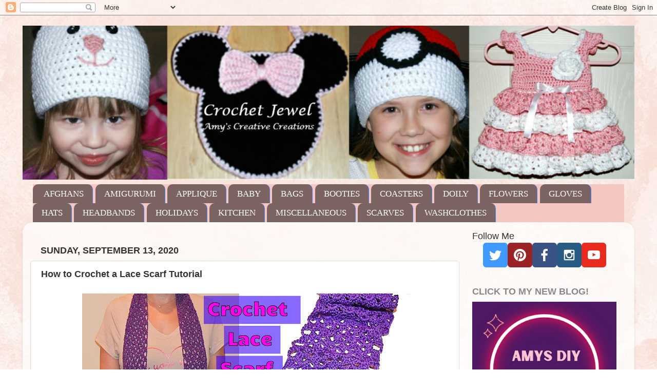

--- FILE ---
content_type: text/html; charset=UTF-8
request_url: https://www.amyscrochetpatterns.com/2020/09/crochet-lace-scarf-tutorial.html
body_size: 17274
content:
<!DOCTYPE html>
<html class='v2' dir='ltr' lang='en' xmlns='http://www.w3.org/1999/xhtml' xmlns:b='http://www.google.com/2005/gml/b' xmlns:data='http://www.google.com/2005/gml/data' xmlns:expr='http://www.google.com/2005/gml/expr'>
<head>
<link href='https://www.blogger.com/static/v1/widgets/335934321-css_bundle_v2.css' rel='stylesheet' type='text/css'/>
<meta content='8dce0d4d443902544f0af6210acb0fdb' name='p:domain_verify'/><!-- BLOGHER ADS Begin header tag -->
<script type='text/javascript'>
  var blogherads = blogherads || {};
  blogherads.adq = blogherads.adq || [];
</script>
<script async='async' data-cfasync='false' src='https://ads.blogherads.com/static/blogherads.js' type='text/javascript'></script>
<script async='async' data-cfasync='false' src='https://ads.blogherads.com/sk/12/124/1240699/30752/header.js' type='text/javascript'></script>
<!-- BLOGHER ADS End header tag -->
<style id='page-skin-1' type='text/css'><!--
/*-----------------------------------------------
Blogger Template Style
Name:     Picture Window
Designer: Blogger
URL:      www.blogger.com
----------------------------------------------- */
/* Variable definitions
====================
<Variable name="keycolor" description="Main Color" type="color" default="#1a222a"/>
<Variable name="body.background" description="Body Background" type="background"
color="#ffffff" default="#111111 url(//themes.googleusercontent.com/image?id=1OACCYOE0-eoTRTfsBuX1NMN9nz599ufI1Jh0CggPFA_sK80AGkIr8pLtYRpNUKPmwtEa) repeat-x fixed top center"/>
<Group description="Page Text" selector="body">
<Variable name="body.font" description="Font" type="font"
default="normal normal 15px Arial, Tahoma, Helvetica, FreeSans, sans-serif"/>
<Variable name="body.text.color" description="Text Color" type="color" default="#333333"/>
</Group>
<Group description="Backgrounds" selector=".body-fauxcolumns-outer">
<Variable name="body.background.color" description="Outer Background" type="color" default="#296695"/>
<Variable name="header.background.color" description="Header Background" type="color" default="transparent"/>
<Variable name="post.background.color" description="Post Background" type="color" default="#ffffff"/>
</Group>
<Group description="Links" selector=".main-outer">
<Variable name="link.color" description="Link Color" type="color" default="#336699"/>
<Variable name="link.visited.color" description="Visited Color" type="color" default="#6699cc"/>
<Variable name="link.hover.color" description="Hover Color" type="color" default="#33aaff"/>
</Group>
<Group description="Blog Title" selector=".header h1">
<Variable name="header.font" description="Title Font" type="font"
default="normal normal 36px Arial, Tahoma, Helvetica, FreeSans, sans-serif"/>
<Variable name="header.text.color" description="Text Color" type="color" default="#ffffff" />
</Group>
<Group description="Tabs Text" selector=".tabs-inner .widget li a">
<Variable name="tabs.font" description="Font" type="font"
default="normal normal 15px Arial, Tahoma, Helvetica, FreeSans, sans-serif"/>
<Variable name="tabs.text.color" description="Text Color" type="color" default="#ffffff"/>
<Variable name="tabs.selected.text.color" description="Selected Color" type="color" default="#333333"/>
</Group>
<Group description="Tabs Background" selector=".tabs-outer .PageList">
<Variable name="tabs.background.color" description="Background Color" type="color" default="transparent"/>
<Variable name="tabs.selected.background.color" description="Selected Color" type="color" default="transparent"/>
<Variable name="tabs.separator.color" description="Separator Color" type="color" default="transparent"/>
</Group>
<Group description="Post Title" selector="h3.post-title, .comments h4">
<Variable name="post.title.font" description="Title Font" type="font"
default="normal normal 18px Arial, Tahoma, Helvetica, FreeSans, sans-serif"/>
</Group>
<Group description="Date Header" selector=".date-header">
<Variable name="date.header.color" description="Text Color" type="color" default="#333333"/>
</Group>
<Group description="Post" selector=".post">
<Variable name="post.footer.text.color" description="Footer Text Color" type="color" default="#999999"/>
<Variable name="post.border.color" description="Border Color" type="color" default="#dddddd"/>
</Group>
<Group description="Gadgets" selector="h2">
<Variable name="widget.title.font" description="Title Font" type="font"
default="bold normal 13px Arial, Tahoma, Helvetica, FreeSans, sans-serif"/>
<Variable name="widget.title.text.color" description="Title Color" type="color" default="#888888"/>
</Group>
<Group description="Footer" selector=".footer-outer">
<Variable name="footer.text.color" description="Text Color" type="color" default="#cccccc"/>
<Variable name="footer.widget.title.text.color" description="Gadget Title Color" type="color" default="#aaaaaa"/>
</Group>
<Group description="Footer Links" selector=".footer-outer">
<Variable name="footer.link.color" description="Link Color" type="color" default="#99ccee"/>
<Variable name="footer.link.visited.color" description="Visited Color" type="color" default="#77aaee"/>
<Variable name="footer.link.hover.color" description="Hover Color" type="color" default="#33aaff"/>
</Group>
<Variable name="content.margin" description="Content Margin Top" type="length" default="20px" min="0" max="100px"/>
<Variable name="content.padding" description="Content Padding" type="length" default="0" min="0" max="100px"/>
<Variable name="content.background" description="Content Background" type="background"
default="transparent none repeat scroll top left"/>
<Variable name="content.border.radius" description="Content Border Radius" type="length" default="0" min="0" max="100px"/>
<Variable name="content.shadow.spread" description="Content Shadow Spread" type="length" default="0" min="0" max="100px"/>
<Variable name="header.padding" description="Header Padding" type="length" default="0" min="0" max="100px"/>
<Variable name="header.background.gradient" description="Header Gradient" type="url"
default="none"/>
<Variable name="header.border.radius" description="Header Border Radius" type="length" default="0" min="0" max="100px"/>
<Variable name="main.border.radius.top" description="Main Border Radius" type="length" default="20px" min="0" max="100px"/>
<Variable name="footer.border.radius.top" description="Footer Border Radius Top" type="length" default="0" min="0" max="100px"/>
<Variable name="footer.border.radius.bottom" description="Footer Border Radius Bottom" type="length" default="20px" min="0" max="100px"/>
<Variable name="region.shadow.spread" description="Main and Footer Shadow Spread" type="length" default="3px" min="0" max="100px"/>
<Variable name="region.shadow.offset" description="Main and Footer Shadow Offset" type="length" default="1px" min="-50px" max="50px"/>
<Variable name="tabs.background.gradient" description="Tab Background Gradient" type="url" default="none"/>
<Variable name="tab.selected.background.gradient" description="Selected Tab Background" type="url"
default="url(https://resources.blogblog.com/blogblog/data/1kt/transparent/white80.png)"/>
<Variable name="tab.background" description="Tab Background" type="background"
default="transparent url(https://resources.blogblog.com/blogblog/data/1kt/transparent/black50.png) repeat scroll top left"/>
<Variable name="tab.border.radius" description="Tab Border Radius" type="length" default="10px" min="0" max="100px"/>
<Variable name="tab.first.border.radius" description="First Tab Border Radius" type="length" default="10px" min="0" max="100px"/>
<Variable name="tabs.border.radius" description="Tabs Border Radius" type="length" default="0" min="0" max="100px"/>
<Variable name="tabs.spacing" description="Tab Spacing" type="length" default=".25em" min="0" max="10em"/>
<Variable name="tabs.margin.bottom" description="Tab Margin Bottom" type="length" default="0" min="0" max="100px"/>
<Variable name="tabs.margin.sides" description="Tab Margin Sides" type="length" default="20px" min="0" max="100px"/>
<Variable name="main.background" description="Main Background" type="background"
default="transparent url(https://resources.blogblog.com/blogblog/data/1kt/transparent/white80.png) repeat scroll top left"/>
<Variable name="main.padding.sides" description="Main Padding Sides" type="length" default="20px" min="0" max="100px"/>
<Variable name="footer.background" description="Footer Background" type="background"
default="transparent url(https://resources.blogblog.com/blogblog/data/1kt/transparent/black50.png) repeat scroll top left"/>
<Variable name="post.margin.sides" description="Post Margin Sides" type="length" default="-20px" min="-50px" max="50px"/>
<Variable name="post.border.radius" description="Post Border Radius" type="length" default="5px" min="0" max="100px"/>
<Variable name="widget.title.text.transform" description="Widget Title Text Transform" type="string" default="uppercase"/>
<Variable name="mobile.background.overlay" description="Mobile Background Overlay" type="string"
default="transparent none repeat scroll top left"/>
<Variable name="startSide" description="Side where text starts in blog language" type="automatic" default="left"/>
<Variable name="endSide" description="Side where text ends in blog language" type="automatic" default="right"/>
*/
/* Content
----------------------------------------------- */
body {
font: normal normal 20px Arial, Tahoma, Helvetica, FreeSans, sans-serif;
color: #333333;
background: #ffffff url(https://blogger.googleusercontent.com/img/a/AVvXsEh2HfbPabYvwqGxYaMEc9j13mpCiC786QAaKSxmFfOWP27cpfwXyzzc25ftfJLaoU5jD3gXFlxNbtyhEJuk3WAwJefQN_44ke9Te4ah-bf-E0nTH3IU-vbuLGgW1mqVmPmWjnFqPwX2bKhrqxeTiyNXFw8xX7F76Smjc_qUusGBzIa9_M1NZe5hDvqwuA=s1600) repeat scroll top left;
}
html body .region-inner {
min-width: 0;
max-width: 100%;
width: auto;
}
.content-outer {
font-size: 90%;
}
a:link {
text-decoration:none;
color: #333333;
}
a:visited {
text-decoration:none;
color: #d52c1f;
}
a:hover {
text-decoration:underline;
color: #1a222a;
}
.content-outer {
background: transparent none repeat scroll top left;
-moz-border-radius: 0;
-webkit-border-radius: 0;
-goog-ms-border-radius: 0;
border-radius: 0;
-moz-box-shadow: 0 0 0 rgba(0, 0, 0, .15);
-webkit-box-shadow: 0 0 0 rgba(0, 0, 0, .15);
-goog-ms-box-shadow: 0 0 0 rgba(0, 0, 0, .15);
box-shadow: 0 0 0 rgba(0, 0, 0, .15);
margin: 20px auto;
}
.content-inner {
padding: 0;
}
/* Header
----------------------------------------------- */
.header-outer {
background: #ffffff none repeat-x scroll top left;
_background-image: none;
color: #1a222a;
-moz-border-radius: 0;
-webkit-border-radius: 0;
-goog-ms-border-radius: 0;
border-radius: 0;
}
.Header img, .Header #header-inner {
-moz-border-radius: 0;
-webkit-border-radius: 0;
-goog-ms-border-radius: 0;
border-radius: 0;
}
.header-inner .Header .titlewrapper,
.header-inner .Header .descriptionwrapper {
padding-left: 0;
padding-right: 0;
}
.Header h1 {
font: normal normal 36px Arial, Tahoma, Helvetica, FreeSans, sans-serif;
text-shadow: 1px 1px 3px rgba(0, 0, 0, 0.3);
}
.Header h1 a {
color: #1a222a;
}
.Header .description {
font-size: 130%;
}
/* Tabs
----------------------------------------------- */
.tabs-inner {
margin: .5em 20px 0;
padding: 0;
}
.tabs-inner .section {
margin: 0;
}
.tabs-inner .widget ul {
padding: 0;
background: #F4C7C3 none repeat scroll bottom;
-moz-border-radius: 0;
-webkit-border-radius: 0;
-goog-ms-border-radius: 0;
border-radius: 0;
}
.tabs-inner .widget li {
border: none;
}
.tabs-inner .widget li a {
display: inline-block;
padding: .5em 1em;
margin-right: .25em;
color: #ffffff;
font: normal normal 17px Georgia, Utopia, 'Palatino Linotype', Palatino, serif;
-moz-border-radius: 10px 10px 0 0;
-webkit-border-top-left-radius: 10px;
-webkit-border-top-right-radius: 10px;
-goog-ms-border-radius: 10px 10px 0 0;
border-radius: 10px 10px 0 0;
background: transparent url(https://resources.blogblog.com/blogblog/data/1kt/transparent/black50.png) repeat scroll top left;
border-right: 1px solid #4285f4;
}
.tabs-inner .widget li:first-child a {
padding-left: 1.25em;
-moz-border-radius-topleft: 10px;
-moz-border-radius-bottomleft: 0;
-webkit-border-top-left-radius: 10px;
-webkit-border-bottom-left-radius: 0;
-goog-ms-border-top-left-radius: 10px;
-goog-ms-border-bottom-left-radius: 0;
border-top-left-radius: 10px;
border-bottom-left-radius: 0;
}
.tabs-inner .widget li.selected a,
.tabs-inner .widget li a:hover {
position: relative;
z-index: 1;
background: #7baaf7 url(https://resources.blogblog.com/blogblog/data/1kt/transparent/white80.png) repeat scroll bottom;
color: #ffffff;
-moz-box-shadow: 0 0 3px rgba(0, 0, 0, .15);
-webkit-box-shadow: 0 0 3px rgba(0, 0, 0, .15);
-goog-ms-box-shadow: 0 0 3px rgba(0, 0, 0, .15);
box-shadow: 0 0 3px rgba(0, 0, 0, .15);
}
/* Headings
----------------------------------------------- */
h2 {
font: normal bold 100% Arial, Tahoma, Helvetica, FreeSans, sans-serif;
text-transform: uppercase;
color: #888888;
margin: .5em 0;
}
/* Main
----------------------------------------------- */
.main-outer {
background: transparent url(https://resources.blogblog.com/blogblog/data/1kt/transparent/white80.png) repeat scroll top left;
-moz-border-radius: 20px 20px 0 0;
-webkit-border-top-left-radius: 20px;
-webkit-border-top-right-radius: 20px;
-webkit-border-bottom-left-radius: 0;
-webkit-border-bottom-right-radius: 0;
-goog-ms-border-radius: 20px 20px 0 0;
border-radius: 20px 20px 0 0;
-moz-box-shadow: 0 1px 3px rgba(0, 0, 0, .15);
-webkit-box-shadow: 0 1px 3px rgba(0, 0, 0, .15);
-goog-ms-box-shadow: 0 1px 3px rgba(0, 0, 0, .15);
box-shadow: 0 1px 3px rgba(0, 0, 0, .15);
}
.main-inner {
padding: 15px 20px 20px;
}
.main-inner .column-center-inner {
padding: 0 0;
}
.main-inner .column-left-inner {
padding-left: 0;
}
.main-inner .column-right-inner {
padding-right: 0;
}
/* Posts
----------------------------------------------- */
h3.post-title {
margin: 0;
font: normal bold 18px Arial, Tahoma, Helvetica, FreeSans, sans-serif;
}
.comments h4 {
margin: 1em 0 0;
font: normal bold 18px Arial, Tahoma, Helvetica, FreeSans, sans-serif;
}
.date-header span {
color: #333333;
}
.post-outer {
background-color: #ffffff;
border: solid 1px #dddddd;
-moz-border-radius: 5px;
-webkit-border-radius: 5px;
border-radius: 5px;
-goog-ms-border-radius: 5px;
padding: 15px 20px;
margin: 0 -20px 20px;
}
.post-body {
line-height: 1.4;
font-size: 110%;
position: relative;
}
.post-header {
margin: 0 0 1.5em;
color: #333333;
line-height: 1.6;
}
.post-footer {
margin: .5em 0 0;
color: #333333;
line-height: 1.6;
}
#blog-pager {
font-size: 140%
}
#comments .comment-author {
padding-top: 1.5em;
border-top: dashed 1px #ccc;
border-top: dashed 1px rgba(128, 128, 128, .5);
background-position: 0 1.5em;
}
#comments .comment-author:first-child {
padding-top: 0;
border-top: none;
}
.avatar-image-container {
margin: .2em 0 0;
}
/* Comments
----------------------------------------------- */
.comments .comments-content .icon.blog-author {
background-repeat: no-repeat;
background-image: url([data-uri]);
}
.comments .comments-content .loadmore a {
border-top: 1px solid #1a222a;
border-bottom: 1px solid #1a222a;
}
.comments .continue {
border-top: 2px solid #1a222a;
}
/* Widgets
----------------------------------------------- */
.widget ul, .widget #ArchiveList ul.flat {
padding: 0;
list-style: none;
}
.widget ul li, .widget #ArchiveList ul.flat li {
border-top: dashed 1px #ccc;
border-top: dashed 1px rgba(128, 128, 128, .5);
}
.widget ul li:first-child, .widget #ArchiveList ul.flat li:first-child {
border-top: none;
}
.widget .post-body ul {
list-style: disc;
}
.widget .post-body ul li {
border: none;
}
/* Footer
----------------------------------------------- */
.footer-outer {
color:#cccccc;
background: transparent url(https://resources.blogblog.com/blogblog/data/1kt/transparent/black50.png) repeat scroll top left;
-moz-border-radius: 0 0 20px 20px;
-webkit-border-top-left-radius: 0;
-webkit-border-top-right-radius: 0;
-webkit-border-bottom-left-radius: 20px;
-webkit-border-bottom-right-radius: 20px;
-goog-ms-border-radius: 0 0 20px 20px;
border-radius: 0 0 20px 20px;
-moz-box-shadow: 0 1px 3px rgba(0, 0, 0, .15);
-webkit-box-shadow: 0 1px 3px rgba(0, 0, 0, .15);
-goog-ms-box-shadow: 0 1px 3px rgba(0, 0, 0, .15);
box-shadow: 0 1px 3px rgba(0, 0, 0, .15);
}
.footer-inner {
padding: 10px 20px 20px;
}
.footer-outer a {
color: #99ccee;
}
.footer-outer a:visited {
color: #77aaee;
}
.footer-outer a:hover {
color: #33aaff;
}
.footer-outer .widget h2 {
color: #aaaaaa;
}
/* Mobile
----------------------------------------------- */
html body.mobile {
height: auto;
}
html body.mobile {
min-height: 480px;
background-size: 100% auto;
}
.mobile .body-fauxcolumn-outer {
background: transparent none repeat scroll top left;
}
html .mobile .mobile-date-outer, html .mobile .blog-pager {
border-bottom: none;
background: transparent url(https://resources.blogblog.com/blogblog/data/1kt/transparent/white80.png) repeat scroll top left;
margin-bottom: 10px;
}
.mobile .date-outer {
background: transparent url(https://resources.blogblog.com/blogblog/data/1kt/transparent/white80.png) repeat scroll top left;
}
.mobile .header-outer, .mobile .main-outer,
.mobile .post-outer, .mobile .footer-outer {
-moz-border-radius: 0;
-webkit-border-radius: 0;
-goog-ms-border-radius: 0;
border-radius: 0;
}
.mobile .content-outer,
.mobile .main-outer,
.mobile .post-outer {
background: inherit;
border: none;
}
.mobile .content-outer {
font-size: 100%;
}
.mobile-link-button {
background-color: #333333;
}
.mobile-link-button a:link, .mobile-link-button a:visited {
color: #ffffff;
}
.mobile-index-contents {
color: #333333;
}
.mobile .tabs-inner .PageList .widget-content {
background: #7baaf7 url(https://resources.blogblog.com/blogblog/data/1kt/transparent/white80.png) repeat scroll bottom;
color: #ffffff;
}
.mobile .tabs-inner .PageList .widget-content .pagelist-arrow {
border-left: 1px solid #4285f4;
}

--></style>
<style id='template-skin-1' type='text/css'><!--
body {
min-width: 1192px;
}
.content-outer, .content-fauxcolumn-outer, .region-inner {
min-width: 1192px;
max-width: 1192px;
_width: 1192px;
}
.main-inner .columns {
padding-left: 0;
padding-right: 326px;
}
.main-inner .fauxcolumn-center-outer {
left: 0;
right: 326px;
/* IE6 does not respect left and right together */
_width: expression(this.parentNode.offsetWidth -
parseInt("0") -
parseInt("326px") + 'px');
}
.main-inner .fauxcolumn-left-outer {
width: 0;
}
.main-inner .fauxcolumn-right-outer {
width: 326px;
}
.main-inner .column-left-outer {
width: 0;
right: 100%;
margin-left: -0;
}
.main-inner .column-right-outer {
width: 326px;
margin-right: -326px;
}
#layout {
min-width: 0;
}
#layout .content-outer {
min-width: 0;
width: 800px;
}
#layout .region-inner {
min-width: 0;
width: auto;
}
body#layout div.add_widget {
padding: 8px;
}
body#layout div.add_widget a {
margin-left: 32px;
}
--></style>
<style>
    body {background-image:url(https\:\/\/blogger.googleusercontent.com\/img\/a\/AVvXsEh2HfbPabYvwqGxYaMEc9j13mpCiC786QAaKSxmFfOWP27cpfwXyzzc25ftfJLaoU5jD3gXFlxNbtyhEJuk3WAwJefQN_44ke9Te4ah-bf-E0nTH3IU-vbuLGgW1mqVmPmWjnFqPwX2bKhrqxeTiyNXFw8xX7F76Smjc_qUusGBzIa9_M1NZe5hDvqwuA=s1600);}
    
@media (max-width: 200px) { body {background-image:url(https\:\/\/blogger.googleusercontent.com\/img\/a\/AVvXsEh2HfbPabYvwqGxYaMEc9j13mpCiC786QAaKSxmFfOWP27cpfwXyzzc25ftfJLaoU5jD3gXFlxNbtyhEJuk3WAwJefQN_44ke9Te4ah-bf-E0nTH3IU-vbuLGgW1mqVmPmWjnFqPwX2bKhrqxeTiyNXFw8xX7F76Smjc_qUusGBzIa9_M1NZe5hDvqwuA=w200);}}
@media (max-width: 400px) and (min-width: 201px) { body {background-image:url(https\:\/\/blogger.googleusercontent.com\/img\/a\/AVvXsEh2HfbPabYvwqGxYaMEc9j13mpCiC786QAaKSxmFfOWP27cpfwXyzzc25ftfJLaoU5jD3gXFlxNbtyhEJuk3WAwJefQN_44ke9Te4ah-bf-E0nTH3IU-vbuLGgW1mqVmPmWjnFqPwX2bKhrqxeTiyNXFw8xX7F76Smjc_qUusGBzIa9_M1NZe5hDvqwuA=w400);}}
@media (max-width: 800px) and (min-width: 401px) { body {background-image:url(https\:\/\/blogger.googleusercontent.com\/img\/a\/AVvXsEh2HfbPabYvwqGxYaMEc9j13mpCiC786QAaKSxmFfOWP27cpfwXyzzc25ftfJLaoU5jD3gXFlxNbtyhEJuk3WAwJefQN_44ke9Te4ah-bf-E0nTH3IU-vbuLGgW1mqVmPmWjnFqPwX2bKhrqxeTiyNXFw8xX7F76Smjc_qUusGBzIa9_M1NZe5hDvqwuA=w800);}}
@media (max-width: 1200px) and (min-width: 801px) { body {background-image:url(https\:\/\/blogger.googleusercontent.com\/img\/a\/AVvXsEh2HfbPabYvwqGxYaMEc9j13mpCiC786QAaKSxmFfOWP27cpfwXyzzc25ftfJLaoU5jD3gXFlxNbtyhEJuk3WAwJefQN_44ke9Te4ah-bf-E0nTH3IU-vbuLGgW1mqVmPmWjnFqPwX2bKhrqxeTiyNXFw8xX7F76Smjc_qUusGBzIa9_M1NZe5hDvqwuA=w1200);}}
/* Last tag covers anything over one higher than the previous max-size cap. */
@media (min-width: 1201px) { body {background-image:url(https\:\/\/blogger.googleusercontent.com\/img\/a\/AVvXsEh2HfbPabYvwqGxYaMEc9j13mpCiC786QAaKSxmFfOWP27cpfwXyzzc25ftfJLaoU5jD3gXFlxNbtyhEJuk3WAwJefQN_44ke9Te4ah-bf-E0nTH3IU-vbuLGgW1mqVmPmWjnFqPwX2bKhrqxeTiyNXFw8xX7F76Smjc_qUusGBzIa9_M1NZe5hDvqwuA=w1600);}}
  </style>
<link href='https://www.blogger.com/dyn-css/authorization.css?targetBlogID=7478882256628652547&amp;zx=544fe05b-2a91-418f-bd9d-8bcbf848ad44' media='none' onload='if(media!=&#39;all&#39;)media=&#39;all&#39;' rel='stylesheet'/><noscript><link href='https://www.blogger.com/dyn-css/authorization.css?targetBlogID=7478882256628652547&amp;zx=544fe05b-2a91-418f-bd9d-8bcbf848ad44' rel='stylesheet'/></noscript>
<meta name='google-adsense-platform-account' content='ca-host-pub-1556223355139109'/>
<meta name='google-adsense-platform-domain' content='blogspot.com'/>

<!-- data-ad-client=ca-pub-7370383088216259 -->

</head>
<body class='loading'>
<div class='navbar section' id='navbar' name='Navbar'><div class='widget Navbar' data-version='1' id='Navbar1'><script type="text/javascript">
    function setAttributeOnload(object, attribute, val) {
      if(window.addEventListener) {
        window.addEventListener('load',
          function(){ object[attribute] = val; }, false);
      } else {
        window.attachEvent('onload', function(){ object[attribute] = val; });
      }
    }
  </script>
<div id="navbar-iframe-container"></div>
<script type="text/javascript" src="https://apis.google.com/js/platform.js"></script>
<script type="text/javascript">
      gapi.load("gapi.iframes:gapi.iframes.style.bubble", function() {
        if (gapi.iframes && gapi.iframes.getContext) {
          gapi.iframes.getContext().openChild({
              url: 'https://www.blogger.com/navbar/7478882256628652547?po\x3d3506685214108856890\x26origin\x3dhttps://www.amyscrochetpatterns.com',
              where: document.getElementById("navbar-iframe-container"),
              id: "navbar-iframe"
          });
        }
      });
    </script><script type="text/javascript">
(function() {
var script = document.createElement('script');
script.type = 'text/javascript';
script.src = '//pagead2.googlesyndication.com/pagead/js/google_top_exp.js';
var head = document.getElementsByTagName('head')[0];
if (head) {
head.appendChild(script);
}})();
</script>
</div></div>
<div class='body-fauxcolumns'>
<div class='fauxcolumn-outer body-fauxcolumn-outer'>
<div class='cap-top'>
<div class='cap-left'></div>
<div class='cap-right'></div>
</div>
<div class='fauxborder-left'>
<div class='fauxborder-right'></div>
<div class='fauxcolumn-inner'>
</div>
</div>
<div class='cap-bottom'>
<div class='cap-left'></div>
<div class='cap-right'></div>
</div>
</div>
</div>
<div class='content'>
<div class='content-fauxcolumns'>
<div class='fauxcolumn-outer content-fauxcolumn-outer'>
<div class='cap-top'>
<div class='cap-left'></div>
<div class='cap-right'></div>
</div>
<div class='fauxborder-left'>
<div class='fauxborder-right'></div>
<div class='fauxcolumn-inner'>
</div>
</div>
<div class='cap-bottom'>
<div class='cap-left'></div>
<div class='cap-right'></div>
</div>
</div>
</div>
<div class='content-outer'>
<div class='content-cap-top cap-top'>
<div class='cap-left'></div>
<div class='cap-right'></div>
</div>
<div class='fauxborder-left content-fauxborder-left'>
<div class='fauxborder-right content-fauxborder-right'></div>
<div class='content-inner'>
<header>
<div class='header-outer'>
<div class='header-cap-top cap-top'>
<div class='cap-left'></div>
<div class='cap-right'></div>
</div>
<div class='fauxborder-left header-fauxborder-left'>
<div class='fauxborder-right header-fauxborder-right'></div>
<div class='region-inner header-inner'>
<div class='header section' id='header' name='Header'><div class='widget Header' data-version='1' id='Header1'>
<div id='header-inner'>
<a href='https://www.amyscrochetpatterns.com/' style='display: block'>
<img alt='Amy&#39;s Crochet Creative Creations' height='300px; ' id='Header1_headerimg' src='https://blogger.googleusercontent.com/img/b/R29vZ2xl/AVvXsEjfrO3cem4N1grPw6VK5rFM9ZdQInKHNOfQiAY3l-uX_L-jikJsxjWep4kRYs6F3OrphZ8tSTJBaKHg-QN4N27A6TwnTLZp9gGLkVKK_kkj9f5NQnGqX5y1wmDl1kLoy-pmFKzgrgX3xQPe/s1200/banner7g.png' style='display: block' width='1200px; '/>
</a>
</div>
</div></div>
</div>
</div>
<div class='header-cap-bottom cap-bottom'>
<div class='cap-left'></div>
<div class='cap-right'></div>
</div>
</div>
</header>
<div class='tabs-outer'>
<div class='tabs-cap-top cap-top'>
<div class='cap-left'></div>
<div class='cap-right'></div>
</div>
<div class='fauxborder-left tabs-fauxborder-left'>
<div class='fauxborder-right tabs-fauxborder-right'></div>
<div class='region-inner tabs-inner'>
<div class='tabs section' id='crosscol' name='Cross-Column'><div class='widget LinkList' data-version='1' id='LinkList1'>
<div class='widget-content'>
<ul>
<li><a href='https://www.amyscrochetpatterns.com/p/crochet-afghansblankets.html'>AFGHANS </a></li>
<li><a href='https://www.amyscrochetpatterns.com/p/amigurumi.html'>AMIGURUMI</a></li>
<li><a href='https://www.amyscrochetpatterns.com/p/applique.html'>APPLIQUE</a></li>
<li><a href='https://www.amyscrochetpatterns.com/p/baby-items.html'>BABY</a></li>
<li><a href='https://www.amyscrochetpatterns.com/p/bags.html'>BAGS</a></li>
<li><a href='https://www.amyscrochetpatterns.com/p/booties.html'>BOOTIES</a></li>
<li><a href='https://www.amyscrochetpatterns.com/p/coasters.html'>COASTERS</a></li>
<li><a href='https://www.amyscrochetpatterns.com/p/doily.html'>DOILY</a></li>
<li><a href='https://www.amyscrochetpatterns.com/p/flowers.html'>FLOWERS</a></li>
<li><a href='https://www.amyscrochetpatterns.com/p/gloves.html'>GLOVES</a></li>
<li><a href='https://www.amyscrochetpatterns.com/p/patterns.html'>HATS</a></li>
<li><a href='https://www.amyscrochetpatterns.com/p/headbands.html'>HEADBANDS</a></li>
<li><a href='https://www.amyscrochetpatterns.com/p/holidays.html'>HOLIDAYS</a></li>
<li><a href='https://www.amyscrochetpatterns.com/p/kitchen.html'>KITCHEN</a></li>
<li><a href='https://www.amyscrochetpatterns.com/p/miscellaneous.html'>MISCELLANEOUS</a></li>
<li><a href='https://www.amyscrochetpatterns.com/p/scarves.html'>SCARVES</a></li>
<li><a href='https://www.amyscrochetpatterns.com/p/washclothes.html'>WASHCLOTHES</a></li>
</ul>
<div class='clear'></div>
</div>
</div></div>
<div class='tabs no-items section' id='crosscol-overflow' name='Cross-Column 2'></div>
</div>
</div>
<div class='tabs-cap-bottom cap-bottom'>
<div class='cap-left'></div>
<div class='cap-right'></div>
</div>
</div>
<div class='main-outer'>
<div class='main-cap-top cap-top'>
<div class='cap-left'></div>
<div class='cap-right'></div>
</div>
<div class='fauxborder-left main-fauxborder-left'>
<div class='fauxborder-right main-fauxborder-right'></div>
<div class='region-inner main-inner'>
<div class='columns fauxcolumns'>
<div class='fauxcolumn-outer fauxcolumn-center-outer'>
<div class='cap-top'>
<div class='cap-left'></div>
<div class='cap-right'></div>
</div>
<div class='fauxborder-left'>
<div class='fauxborder-right'></div>
<div class='fauxcolumn-inner'>
</div>
</div>
<div class='cap-bottom'>
<div class='cap-left'></div>
<div class='cap-right'></div>
</div>
</div>
<div class='fauxcolumn-outer fauxcolumn-left-outer'>
<div class='cap-top'>
<div class='cap-left'></div>
<div class='cap-right'></div>
</div>
<div class='fauxborder-left'>
<div class='fauxborder-right'></div>
<div class='fauxcolumn-inner'>
</div>
</div>
<div class='cap-bottom'>
<div class='cap-left'></div>
<div class='cap-right'></div>
</div>
</div>
<div class='fauxcolumn-outer fauxcolumn-right-outer'>
<div class='cap-top'>
<div class='cap-left'></div>
<div class='cap-right'></div>
</div>
<div class='fauxborder-left'>
<div class='fauxborder-right'></div>
<div class='fauxcolumn-inner'>
</div>
</div>
<div class='cap-bottom'>
<div class='cap-left'></div>
<div class='cap-right'></div>
</div>
</div>
<!-- corrects IE6 width calculation -->
<div class='columns-inner'>
<div class='column-center-outer'>
<div class='column-center-inner'>
<div class='main section' id='main' name='Main'><div class='widget HTML' data-version='1' id='HTML8'>
<div class='widget-content'>
<!-- BLOGHER ADS Begin 320x50 ad -->
<div id="skm-ad-tinybanner"></div>
<script type="text/javascript">
  blogherads.adq.push(['tinybanner', 'skm-ad-tinybanner']);
</script>
<!-- BLOGHER ADS End 320x50 ad -->
</div>
<div class='clear'></div>
</div><div class='widget Blog' data-version='1' id='Blog1'>
<div class='blog-posts hfeed'>

          <div class="date-outer">
        
<h2 class='date-header'><span>Sunday, September 13, 2020</span></h2>

          <div class="date-posts">
        
<div class='post-outer'>
<div class='post hentry uncustomized-post-template' itemprop='blogPost' itemscope='itemscope' itemtype='http://schema.org/BlogPosting'>
<meta content='https://blogger.googleusercontent.com/img/b/R29vZ2xl/AVvXsEjMGlKJmqBRLTTCwPkdEJn89QqQeKGg_OZ2Q_2-R2P2qiuf5PmRxkJUdyMRlYb4DdrhicPJkz6STtMAIriv3ahf_0KkfZgXnZXm34xbF7okyM_JF3MDyadA8LcjL5L9OlhXmfNmZktpYfN0/s640/ff+%25281%2529.jpg' itemprop='image_url'/>
<meta content='7478882256628652547' itemprop='blogId'/>
<meta content='3506685214108856890' itemprop='postId'/>
<a name='3506685214108856890'></a>
<h3 class='post-title entry-title' itemprop='name'>
How to Crochet a Lace Scarf Tutorial 
</h3>
<div class='post-header'>
<div class='post-header-line-1'></div>
</div>
<div class='post-body entry-content' id='post-body-3506685214108856890' itemprop='description articleBody'>
<h2 style="text-align: center;"><span style="font-family: arial; font-size: large;"><span style="text-align: left;">&nbsp;</span><a href="https://blogger.googleusercontent.com/img/b/R29vZ2xl/AVvXsEjMGlKJmqBRLTTCwPkdEJn89QqQeKGg_OZ2Q_2-R2P2qiuf5PmRxkJUdyMRlYb4DdrhicPJkz6STtMAIriv3ahf_0KkfZgXnZXm34xbF7okyM_JF3MDyadA8LcjL5L9OlhXmfNmZktpYfN0/s1280/ff+%25281%2529.jpg" style="display: inline; padding: 1em 0px; text-align: left;"><img border="0" data-original-height="720" data-original-width="1280" src="https://blogger.googleusercontent.com/img/b/R29vZ2xl/AVvXsEjMGlKJmqBRLTTCwPkdEJn89QqQeKGg_OZ2Q_2-R2P2qiuf5PmRxkJUdyMRlYb4DdrhicPJkz6STtMAIriv3ahf_0KkfZgXnZXm34xbF7okyM_JF3MDyadA8LcjL5L9OlhXmfNmZktpYfN0/s640/ff+%25281%2529.jpg" width="640" /></a></span></h2><div class="separator" style="clear: both;"><div class="separator" style="clear: both; text-align: center;"><span style="font-family: arial; font-size: large;"><iframe allowfullscreen="" class="BLOG_video_class" height="266" src="https://www.youtube.com/embed/Xx2M9f-xcIM" width="320" youtube-src-id="Xx2M9f-xcIM"></iframe></span></div><span style="font-size: large;"><span style="font-family: arial;"><br /></span><span id="docs-internal-guid-1abd527b-7fff-51b5-0d81-3d729e657c03"><span style="font-variant-east-asian: normal; font-variant-numeric: normal; vertical-align: baseline;"><span style="font-family: arial;"><div class="separator" style="clear: both; text-align: center;"><span><span style="font-variant-east-asian: normal; font-variant-numeric: normal; vertical-align: baseline;"><span style="white-space: pre-wrap;">Easy Scarf Crochet for Beginners</span></span></span></div><span style="white-space: pre-wrap;">I used Knit crate yarn to create this crochet lace scarf.&nbsp; If you need more help I uploaded a video. I recommend making the length 60 inches or your desired length. I used an H Hook with fine yarn. In this crochet lace scarf tutorial, we'll be teaching you how to crochet a crochet lace scarf in just a few easy steps. This crocheted lace scarf is perfect for using up any leftover yarn and is perfect for adding a touch of sophistication to any outfit!

If you're looking for a crochet lace scarf tutorial that is easy to follow and perfect for any skill level, then this is the tutorial for you! After watching this tutorial, you'll be able to crochet a crochet lace scarf in no time at all!</span></span></span></span></span><span style="display: block; padding: 1em 0px;"><div style="line-height: 1.38; margin-bottom: 0pt; margin-top: 0pt; text-align: left;"><span style="font-family: arial; font-size: large;"><span style="background-color: transparent; color: black; font-style: normal; font-variant: normal; font-weight: 400; text-decoration: none; vertical-align: baseline; white-space: pre-wrap;">Abbreviations:<br /></span><span style="background-color: transparent; color: black; font-style: normal; font-variant: normal; font-weight: 400; text-decoration: none; vertical-align: baseline; white-space: pre-wrap;">ch=chain<br /></span><span style="background-color: transparent; color: black; font-style: normal; font-variant: normal; font-weight: 400; text-decoration: none; vertical-align: baseline; white-space: pre-wrap;">sl st=slip stitch<br /></span><span style="background-color: transparent; color: black; font-style: normal; font-variant: normal; font-weight: 400; text-decoration: none; vertical-align: baseline; white-space: pre-wrap;">dc=double crochet</span></span></div><div style="line-height: 1.38; margin-bottom: 0pt; margin-top: 0pt; text-align: left;"><span style="color: #343541; white-space-collapse: preserve;"><span style="font-family: arial; font-size: large;">
I'm switching to a WordPress blog instead of using this Blogger platform for various reasons, so this pattern has been relocated.</span></span></div><div style="line-height: 1.38; margin-bottom: 0pt; margin-top: 0pt; text-align: left;"><span style="font-family: arial;"><span style="background-color: transparent; color: black; font-size: large; font-style: normal; font-variant: normal; font-weight: 400; text-decoration: none; vertical-align: baseline; white-space: pre-wrap;"><span id="docs-internal-guid-aa8de0af-7fff-9988-cb53-8c33449d2e48"><a href="https://amysdiyfrugallife.com/how-to-crochet-a-lacy-scarf-pattern-tutorial/" target="_blank"><span style="background-color: white; color: red; font-variant-alternates: normal; font-variant-east-asian: normal; font-variant-numeric: normal; font-variant-position: normal; font-weight: 700; text-decoration-line: underline; text-decoration-skip-ink: none; vertical-align: baseline;">CLICK HERE FOR THE PATTERN</span><span style="color: red; font-variant-alternates: normal; font-variant-east-asian: normal; font-variant-numeric: normal; font-variant-position: normal; font-weight: 700; text-decoration-line: underline; text-decoration-skip-ink: none; vertical-align: baseline;"> </span></a></span></span></span></div></span></div>

<div style='clear: both;'></div>
</div>
<div class='post-footer'>
<div class='post-footer-line post-footer-line-1'>
<span class='post-author vcard'>
Posted by
<span class='fn' itemprop='author' itemscope='itemscope' itemtype='http://schema.org/Person'>
<meta content='https://www.blogger.com/profile/15874692605712778380' itemprop='url'/>
<a class='g-profile' href='https://www.blogger.com/profile/15874692605712778380' rel='author' title='author profile'>
<span itemprop='name'>amyscrochetpatterns</span>
</a>
</span>
</span>
<span class='post-timestamp'>
at
<meta content='https://www.amyscrochetpatterns.com/2020/09/crochet-lace-scarf-tutorial.html' itemprop='url'/>
<a class='timestamp-link' href='https://www.amyscrochetpatterns.com/2020/09/crochet-lace-scarf-tutorial.html' rel='bookmark' title='permanent link'><abbr class='published' itemprop='datePublished' title='2020-09-13T00:14:00-04:00'>12:14&#8239;AM</abbr></a>
</span>
<span class='post-comment-link'>
</span>
<span class='post-icons'>
<span class='item-control blog-admin pid-1354248667'>
<a href='https://www.blogger.com/post-edit.g?blogID=7478882256628652547&postID=3506685214108856890&from=pencil' title='Edit Post'>
<img alt='' class='icon-action' height='18' src='https://resources.blogblog.com/img/icon18_edit_allbkg.gif' width='18'/>
</a>
</span>
</span>
<div class='post-share-buttons goog-inline-block'>
</div>
</div>
<div class='post-footer-line post-footer-line-2'>
<span class='post-labels'>
Labels:
<a href='https://www.amyscrochetpatterns.com/search/label/crochet%20for%20beginners' rel='tag'>crochet for beginners</a>,
<a href='https://www.amyscrochetpatterns.com/search/label/crochet%20scarf' rel='tag'>crochet scarf</a>,
<a href='https://www.amyscrochetpatterns.com/search/label/crochet%20scarf%20for%20beginners' rel='tag'>crochet scarf for beginners</a>,
<a href='https://www.amyscrochetpatterns.com/search/label/easy%20crochet%20scarf' rel='tag'>easy crochet scarf</a>,
<a href='https://www.amyscrochetpatterns.com/search/label/how%20to%20crochet%20a%20scarf' rel='tag'>how to crochet a scarf</a>,
<a href='https://www.amyscrochetpatterns.com/search/label/how%20to%20crochet%20a%20scarf%20for%20beginners' rel='tag'>how to crochet a scarf for beginners</a>
</span>
</div>
<div class='post-footer-line post-footer-line-3'>
<span class='post-location'>
</span>
</div>
</div>
</div>
<div class='comments' id='comments'>
<a name='comments'></a>
<h4>1 comment:</h4>
<div id='Blog1_comments-block-wrapper'>
<dl class='avatar-comment-indent' id='comments-block'>
<dt class='comment-author ' id='c2075599372759290698'>
<a name='c2075599372759290698'></a>
<div class="avatar-image-container avatar-stock"><span dir="ltr"><a href="https://www.blogger.com/profile/06508031736247259193" target="" rel="nofollow" onclick="" class="avatar-hovercard" id="av-2075599372759290698-06508031736247259193"><img src="//www.blogger.com/img/blogger_logo_round_35.png" width="35" height="35" alt="" title="Unknown">

</a></span></div>
<a href='https://www.blogger.com/profile/06508031736247259193' rel='nofollow'>Unknown</a>
said...
</dt>
<dd class='comment-body' id='Blog1_cmt-2075599372759290698'>
<p>
I made this scarf using Bernat super saver stripes and it turned out so pretty. The stripes were variegated purples. Thank you for the pattern.
</p>
</dd>
<dd class='comment-footer'>
<span class='comment-timestamp'>
<a href='https://www.amyscrochetpatterns.com/2020/09/crochet-lace-scarf-tutorial.html?showComment=1601288314225#c2075599372759290698' title='comment permalink'>
September 28, 2020 at 6:18&#8239;AM
</a>
<span class='item-control blog-admin pid-389107781'>
<a class='comment-delete' href='https://www.blogger.com/comment/delete/7478882256628652547/2075599372759290698' title='Delete Comment'>
<img src='https://resources.blogblog.com/img/icon_delete13.gif'/>
</a>
</span>
</span>
</dd>
</dl>
</div>
<p class='comment-footer'>
<a href='https://www.blogger.com/comment/fullpage/post/7478882256628652547/3506685214108856890' onclick=''>Post a Comment</a>
</p>
</div>
</div>
<div class='inline-ad'>
</div>

        </div></div>
      
</div>
<div class='blog-pager' id='blog-pager'>
<span id='blog-pager-newer-link'>
<a class='blog-pager-newer-link' href='https://www.amyscrochetpatterns.com/2020/09/crochet-pocket-shawl-tutorial.html' id='Blog1_blog-pager-newer-link' title='Newer Post'>Newer Post</a>
</span>
<span id='blog-pager-older-link'>
<a class='blog-pager-older-link' href='https://www.amyscrochetpatterns.com/2020/09/how-to-crochet-christmas-tree-garland.html' id='Blog1_blog-pager-older-link' title='Older Post'>Older Post</a>
</span>
<a class='home-link' href='https://www.amyscrochetpatterns.com/'>Home</a>
</div>
<div class='clear'></div>
<div class='post-feeds'>
<div class='feed-links'>
Subscribe to:
<a class='feed-link' href='https://www.amyscrochetpatterns.com/feeds/3506685214108856890/comments/default' target='_blank' type='application/atom+xml'>Post Comments (Atom)</a>
</div>
</div>
</div><div class='widget Image' data-version='1' id='Image3'>
<h2>Click Here: Crochet Patterns!</h2>
<div class='widget-content'>
<a href='https://www.awin1.com/cread.php?awinmid=6220&awinaffid=470125&platform=dl&ued=https%3A%2F%2Fwww.etsy.com%2Fshop%2FAmyCreativeCreations%3Fref%3Dseller-platform-mcnav'>
<img alt='Click Here: Crochet Patterns!' height='350' id='Image3_img' src='https://blogger.googleusercontent.com/img/a/AVvXsEg-1UElyaAZNjwn5bDw04fT0KkpHrcE5GwRL3XJDP3Dpca2sLfJSfuPzJgkKDzjAZSSgxsy1XPZVyyaxX1KYLCjBYW-VtTAw3vmm8uVWuJb5E2qplEwgjrdN5sRHMbrthUj-5Ye_E1Rp8qak2syV-YhoXn4BPlgu6on0R7g2_J90C4ch-6KK8fGpCmxI0KL=s350' width='318'/>
</a>
<br/>
</div>
<div class='clear'></div>
</div><div class='widget HTML' data-version='1' id='HTML5'>
<div class='widget-content'>
<script>var pfHeaderImgUrl = '';var pfHeaderTagline = '';var pfdisableClickToDel = 0;var pfHideImages = 0;var pfImageDisplayStyle = 'right';var pfDisablePDF = 0;var pfDisableEmail = 0;var pfDisablePrint = 0;var pfCustomCSS = '';var pfBtVersion='1';(function(){var js,pf;pf=document.createElement('script');pf.type='text/javascript';pf.src='//cdn.printfriendly.com/printfriendly.js';document.getElementsByTagName('head')[0].appendChild(pf)})();</script><a href="https://www.printfriendly.com" style="color:#6D9F00;text-decoration:none;" class="printfriendly" onclick="window.print();return false;" title="Printer Friendly and PDF"><img style="border:none;-webkit-box-shadow:none;box-shadow:none;" src="//cdn.printfriendly.com/pf-button-big.gif" alt="Print Friendly and PDF"/></a>
</div>
<div class='clear'></div>
</div><div class='widget HTML' data-version='1' id='HTML3'>
<div class='widget-content'>
<div class="separator" style="clear: both; text-align: center;">
<span style="font-family: arial; font-size: large;"><a href="https://twitter.com/crochetjewel4u" target="_blank"><img border="0" data-original-height="48" data-original-width="48" src="https://blogger.googleusercontent.com/img/b/R29vZ2xl/AVvXsEig50mp1hHbs4iYdTRGpFELifCfvDPnN4rJynEIaHdw4LthTUPD9VgdCYgfDJZMiriY4P11VS-TyEzCTqfcJYYnjlwTxWryMX7LqrdPdj3_w4ULuz52aAzm4FTlxRPxqz11qVeq_me8MDzK/s1600/twitter_48x48.png" /></a><a href="https://www.pinterest.com/amray767/crochet-jewel-free-crochet-patterns/" target="_blank"><img border="0" data-original-height="48" data-original-width="48" src="https://blogger.googleusercontent.com/img/b/R29vZ2xl/AVvXsEh3IcJp1X06zUasWWF7r_757Q0XyD-zsPYbQkoW9bbanSDaRX_McI7vdGj3lwLIayVZhhlh82M97K7DDgQToSKWdN4XTBtemOKI7P1q7vzqHeeQL2hjQK-hKABqeQ44-sELhDBNvSmGQJpB/s1600/pinterest_48x48.png" /></a><a href="https://www.facebook.com/groups/299139284295245/" target="_blank"><img border="0" data-original-height="48" data-original-width="48" src="https://blogger.googleusercontent.com/img/b/R29vZ2xl/AVvXsEjxiYssLzD8X3IWxZkZ9lcBhPQUwOuLOp2ve6HJXTEsetU16YWViUl-hvcAjTzamKOk-jOxDd25XobQpXQAhFwAgY2scB3kyq-P13Snk9PxUrveFOy1d8FXUX6Gu0GePvzdcaZqDl5aPyb_/s1600/facebook_48x48.png" /></a><a href="https://www.instagram.com/crochetjewel4u/" target="_blank"><img border="0" data-original-height="48" data-original-width="48" src="https://blogger.googleusercontent.com/img/b/R29vZ2xl/AVvXsEiRo-oQ_DVFgxTxDbPJJF7TKhj-E7cEzcHNTjP6UL7zawz0nAv7yTv0LysqyLz87mRSfXysf_SsMD2nFC47bdlzt2eluBCNdSy33xeXXouCc3-RjMVz3abFGXhvb4_CcQ4hL1CAq9H9MrLl/s1600/instagram_48x48.png" /></a><a href="https://www.youtube.com/user/amray767" target="_blank"><img border="0" data-original-height="48" data-original-width="48" src="https://blogger.googleusercontent.com/img/b/R29vZ2xl/AVvXsEi4U1smONGQz3sDvZCJMLrN0VkcsrwkwuI3VbGKvc6OLMgj1apHJHMXXgn0Pr8moK4mVE0RCZSnVJbJsJeBMkfx6WRifW69nzwWrusHQXqPwPi13xYoU_EqIBGtPycW28RHQzyQHWVSJcEk/s1600/youtube_48x48.png" /></a></span></div>
</div>
<div class='clear'></div>
</div><div class='widget PopularPosts' data-version='1' id='PopularPosts2'>
<h2>Popular Patterns</h2>
<div class='widget-content popular-posts'>
<ul>
<li>
<div class='item-thumbnail-only'>
<div class='item-thumbnail'>
<a href='https://www.amyscrochetpatterns.com/2016/12/crochet-messy-bun-hat-with-video.html' target='_blank'>
<img alt='' border='0' src='https://blogger.googleusercontent.com/img/b/R29vZ2xl/AVvXsEiqac-1LzeqlKzMZjR1Mfj43w_CH4ffysYjEW_r82y1NgbsTwmR0mmUxwepqkOxjCeBFDvznPGKq3dbyJ7iN0mzt84GTxXajjG5yyFdEmemDoeLJI9JJRbu672XSEEIewLZ589XllVwUGhvEE6-U6G8H2juJZxQvN9VAYiSBqrdmwKClcHpuRmg7HFxsBzk/w72-h72-p-k-no-nu/oo%20(3).png'/>
</a>
</div>
<div class='item-title'><a href='https://www.amyscrochetpatterns.com/2016/12/crochet-messy-bun-hat-with-video.html'>How to Crochet Messy Bun Hat tutorial</a></div>
</div>
<div style='clear: both;'></div>
</li>
<li>
<div class='item-thumbnail-only'>
<div class='item-thumbnail'>
<a href='https://www.amyscrochetpatterns.com/2013/02/crochet-sashay-ruffle-toddler-skirt.html' target='_blank'>
<img alt='' border='0' src='https://blogger.googleusercontent.com/img/b/R29vZ2xl/AVvXsEi7r0qzuUVu-BBS62vVEujpPRRYH3OtyE20WH4PxZnMuGgCupgIWbEUQ-fZObCT-dU2L80kj0a2FJy4m3Eraa5Xd_3_fCAx3dwPvWpeGxvdLME20zQhZZ187hLZREyGGBLgoe2Zp3-SCWb7/w72-h72-p-k-no-nu/blog2-300x243_medium.jpg'/>
</a>
</div>
<div class='item-title'><a href='https://www.amyscrochetpatterns.com/2013/02/crochet-sashay-ruffle-toddler-skirt.html'>How to Crochet a Sashay Yarn Skirt Tutorial</a></div>
</div>
<div style='clear: both;'></div>
</li>
<li>
<div class='item-thumbnail-only'>
<div class='item-thumbnail'>
<a href='https://www.amyscrochetpatterns.com/2016/11/crochet-ripple-afghan-with-video.html' target='_blank'>
<img alt='' border='0' src='https://blogger.googleusercontent.com/img/b/R29vZ2xl/AVvXsEgVF_91RSghOmjMAmbr3OiyHqGGRtAp_BAoBcX_S5spCKEC0lrWlbhCGC_NErxxGVABZEVqAaQSsg07M2N7zvUxpWX_NGfM_qK9kR5Gq8sSYtDwZyWvfx_AiBtfncLdDnQxaZaOOsWx6Pjl/w72-h72-p-k-no-nu/ripple7.png'/>
</a>
</div>
<div class='item-title'><a href='https://www.amyscrochetpatterns.com/2016/11/crochet-ripple-afghan-with-video.html'>How to Crochet a Ripple Afghan: A step-by-step guide</a></div>
</div>
<div style='clear: both;'></div>
</li>
<li>
<div class='item-thumbnail-only'>
<div class='item-thumbnail'>
<a href='https://www.amyscrochetpatterns.com/2016/11/crochet-chicken-potholder.html' target='_blank'>
<img alt='' border='0' src='https://blogger.googleusercontent.com/img/b/R29vZ2xl/AVvXsEhMbNbGpfFjge99lSwoFtvPpesz_wA_T8sSurPyKmDQa739YuHMhPl1ZCXze_JYsrzPEQ2SecDuyRCBFRcDF2J2rnf-cqm607FqOhAAT0acyEBANl2U_OuQslNUZAFHgI0MibQOm1keJeWd/w72-h72-p-k-no-nu/chicken22.jpg'/>
</a>
</div>
<div class='item-title'><a href='https://www.amyscrochetpatterns.com/2016/11/crochet-chicken-potholder.html'>How to Crochet a Chicken Potholder Tutorial: A step-by-step guide</a></div>
</div>
<div style='clear: both;'></div>
</li>
</ul>
<div class='clear'></div>
</div>
</div><div class='widget Image' data-version='1' id='Image8'>
<h2>Free Crochet Ebook</h2>
<div class='widget-content'>
<a href='https://www.amyscrochetpatterns.com/2023/01/free-learn-how-to-crochet-for-beginners.html'>
<img alt='Free Crochet Ebook' height='418' id='Image8_img' src='https://blogger.googleusercontent.com/img/a/AVvXsEg3kpQ00rLtGh5tEg5SSkcx8JCYKLDBFs-y_ime7WgRKMyp66pB1n2Vy9-lAnIXWT6wuTHrQxaqNT5xnFefUsCyzJn_P9bc8prfeZirjRxuJQE4wWCcYzO-k3GInQWiflo9wZPGJt5EojcruykPyacskGTD86O-05OyTzMUyU5dgzgKbXBwO85TV9Pd9w=s418' width='281'/>
</a>
<br/>
</div>
<div class='clear'></div>
</div><div class='widget Image' data-version='1' id='Image16'>
<h2>Click on Photo</h2>
<div class='widget-content'>
<a href='https://www.awin1.com/cread.php?awinmid=6220&awinaffid=470125&ued=https%3A%2F%2Fwww.etsy.com%2Fshop%2FAmyCreativeCreations%3Fref%3Dseller-platform-mcnav%26source%3Daw%26utm_source%3Daffiliate_window%26utm_medium%3Daffiliate%26utm_campaign%3Dus_location_buyer%26utm_content%3D%21%21%21id%21%21%21'>
<img alt='Click on Photo' height='432' id='Image16_img' src='https://blogger.googleusercontent.com/img/b/R29vZ2xl/AVvXsEhxLtm3eaxVNEPIMFaRcRznVho-k7iYT7srCC7NndduLBiCZXLyTI5KHyNSRAGgum5cZYOeYRnLgBvt0p7HKBFsdk9Qpq2ZHUN2CBwPUWmaEbAdmPz7Pfw8noYYPj6sU_P5nwKmLlUTxlDU/s432/Copy+of+mandm+again4u+pdf+%25283%2529.jpg' width='432'/>
</a>
<br/>
<span class='caption'>Thank you Tags Sale!</span>
</div>
<div class='clear'></div>
</div></div>
</div>
</div>
<div class='column-left-outer'>
<div class='column-left-inner'>
<aside>
</aside>
</div>
</div>
<div class='column-right-outer'>
<div class='column-right-inner'>
<aside>
<div class='sidebar section' id='sidebar-right-1'><div class='widget HTML' data-version='1' id='HTML2'>
<div class='widget-content'>
<span>Follow Me</span>
<div class="separator" style="clear: both; text-align: center;">
<span style="font-family: arial; font-size: large;"><a href="https://twitter.com/crochetjewel4u" target="_blank"><img border="0" data-original-height="48" data-original-width="48" src="https://blogger.googleusercontent.com/img/b/R29vZ2xl/AVvXsEig50mp1hHbs4iYdTRGpFELifCfvDPnN4rJynEIaHdw4LthTUPD9VgdCYgfDJZMiriY4P11VS-TyEzCTqfcJYYnjlwTxWryMX7LqrdPdj3_w4ULuz52aAzm4FTlxRPxqz11qVeq_me8MDzK/s1600/twitter_48x48.png" /></a><a href="https://www.pinterest.com/amray767/crochet-jewel-free-crochet-patterns/" target="_blank"><img border="0" data-original-height="48" data-original-width="48" src="https://blogger.googleusercontent.com/img/b/R29vZ2xl/AVvXsEh3IcJp1X06zUasWWF7r_757Q0XyD-zsPYbQkoW9bbanSDaRX_McI7vdGj3lwLIayVZhhlh82M97K7DDgQToSKWdN4XTBtemOKI7P1q7vzqHeeQL2hjQK-hKABqeQ44-sELhDBNvSmGQJpB/s1600/pinterest_48x48.png" /></a><a href="https://www.facebook.com/groups/299139284295245/" target="_blank"><img border="0" data-original-height="48" data-original-width="48" src="https://blogger.googleusercontent.com/img/b/R29vZ2xl/AVvXsEjxiYssLzD8X3IWxZkZ9lcBhPQUwOuLOp2ve6HJXTEsetU16YWViUl-hvcAjTzamKOk-jOxDd25XobQpXQAhFwAgY2scB3kyq-P13Snk9PxUrveFOy1d8FXUX6Gu0GePvzdcaZqDl5aPyb_/s1600/facebook_48x48.png" /></a><a href="https://www.instagram.com/crochetjewel4u/" target="_blank"><img border="0" data-original-height="48" data-original-width="48" src="https://blogger.googleusercontent.com/img/b/R29vZ2xl/AVvXsEiRo-oQ_DVFgxTxDbPJJF7TKhj-E7cEzcHNTjP6UL7zawz0nAv7yTv0LysqyLz87mRSfXysf_SsMD2nFC47bdlzt2eluBCNdSy33xeXXouCc3-RjMVz3abFGXhvb4_CcQ4hL1CAq9H9MrLl/s1600/instagram_48x48.png" /></a><a href="https://www.youtube.com/user/amray767" target="_blank"><img border="0" data-original-height="48" data-original-width="48" src="https://blogger.googleusercontent.com/img/b/R29vZ2xl/AVvXsEi4U1smONGQz3sDvZCJMLrN0VkcsrwkwuI3VbGKvc6OLMgj1apHJHMXXgn0Pr8moK4mVE0RCZSnVJbJsJeBMkfx6WRifW69nzwWrusHQXqPwPi13xYoU_EqIBGtPycW28RHQzyQHWVSJcEk/s1600/youtube_48x48.png" /></a></span></div>
</div>
<div class='clear'></div>
</div>
<div class='widget Image' data-version='1' id='Image9'>
<h2>Click to My New Blog!</h2>
<div class='widget-content'>
<a href='https://amysdiyfrugallife.com/'>
<img alt='Click to My New Blog!' height='318' id='Image9_img' src='https://blogger.googleusercontent.com/img/a/AVvXsEiQD8cRTOoBUium5L3T1KidQbfgUsYoi0CGQ7UUTOR5qpl0C58txR3_nPJ1Vqsac9qP5AbjrGnpl5EdBZxjKI7fId89Tz5PvlzvI0nn1E0qgPQcz0oHRYdqlyDre8vrM2YuHsafJT_L5YSmPli5NneiKPWBZZcci-2S7mKX7F2xq-QhUeu6IryntfSt9mlf=s318' width='318'/>
</a>
<br/>
</div>
<div class='clear'></div>
</div><div class='widget HTML' data-version='1' id='HTML1'>
<div class='widget-content'>
<!-- BLOGHER ADS Begin 300x250 ad -->
<div id="skm-ad-medrec-1"></div>
<script type="text/javascript">
  blogherads.adq.push(['medrec', 'skm-ad-medrec-1']);
</script>
<!-- BLOGHER ADS End 300x250 ad -->
</div>
<div class='clear'></div>
</div><div class='widget Image' data-version='1' id='Image4'>
<h2>Crochet Patterns!</h2>
<div class='widget-content'>
<a href='https://www.awin1.com/cread.php?awinmid=6220&awinaffid=470125&platform=dl&ued=https%3A%2F%2Fwww.etsy.com%2Fshop%2FAmyCreativeCreations%3Fref%3Dseller-platform-mcnav'>
<img alt='Crochet Patterns!' height='350' id='Image4_img' src='https://blogger.googleusercontent.com/img/a/AVvXsEiqpdKfuDYb-x60O62tJy4oW5-Srs0OYX2IIWuLQsF2uFiOlMsIabBs5H7fxmiEY6wItAJJOdGZOtjsEOwYijksmG_jij-5N5z3Q54E9BQkAhtC-dIDl5y26pNCViwCpmhvW6GCjpZgSaLmBJfrwz3ZyZpSLCkb5soEOF_o-0gd1FdExWLniVkq05fP1r8I=s350' width='318'/>
</a>
<br/>
</div>
<div class='clear'></div>
</div><div class='widget Image' data-version='1' id='Image15'>
<h2>My Etsy Shop</h2>
<div class='widget-content'>
<a href='https://www.awin1.com/cread.php?awinmid=6220&awinaffid=470125&clickref=myetsy&p=https%3A%2F%2Fwww.etsy.com%2Fshop%2FAmyCreativeCreations'>
<img alt='My Etsy Shop' height='200' id='Image15_img' src='https://blogger.googleusercontent.com/img/b/R29vZ2xl/AVvXsEhtUrjJAl-LoB-d_YY03DOjWBNh_HvTdyEA30pUtaDNvacthsrKRFz-hLiiWCEXPiJauz3NOb1j9JLZhC-NmZ62yDUY9r-e2QLFio4VARk4_RzXM_LmBVwxNPLnB8JOKKfIXHvt9NIl-fA0/s1600/90841745.png' width='200'/>
</a>
<br/>
<span class='caption'>Click for Detalis</span>
</div>
<div class='clear'></div>
</div><div class='widget Image' data-version='1' id='Image2'>
<h2>Crochet Hats eBook</h2>
<div class='widget-content'>
<a href='https://amzn.to/2ILFrGN'>
<img alt='Crochet Hats eBook' height='475' id='Image2_img' src='https://blogger.googleusercontent.com/img/b/R29vZ2xl/AVvXsEjlT_5VxEoUwFm96vwj4ViCayo72FLIoCVRtWZysXD13Pr4h8FEiFuvhv1Kclp8_ScBjvvL9Xh312mFiSjKGr4w__vz0-Zfqjg7yBbQJS1y03-wNTEUXkIaG4lMRL5sXYOiUU8-Ttp9b5C9/s1600/final.jpg' width='298'/>
</a>
<br/>
<span class='caption'>Click for Details</span>
</div>
<div class='clear'></div>
</div><div class='widget PopularPosts' data-version='1' id='PopularPosts3'>
<h2>Popular Posts</h2>
<div class='widget-content popular-posts'>
<ul>
<li>
<div class='item-thumbnail-only'>
<div class='item-thumbnail'>
<a href='https://www.amyscrochetpatterns.com/2016/12/crochet-messy-bun-hat-with-video.html' target='_blank'>
<img alt='' border='0' src='https://blogger.googleusercontent.com/img/b/R29vZ2xl/AVvXsEiqac-1LzeqlKzMZjR1Mfj43w_CH4ffysYjEW_r82y1NgbsTwmR0mmUxwepqkOxjCeBFDvznPGKq3dbyJ7iN0mzt84GTxXajjG5yyFdEmemDoeLJI9JJRbu672XSEEIewLZ589XllVwUGhvEE6-U6G8H2juJZxQvN9VAYiSBqrdmwKClcHpuRmg7HFxsBzk/w72-h72-p-k-no-nu/oo%20(3).png'/>
</a>
</div>
<div class='item-title'><a href='https://www.amyscrochetpatterns.com/2016/12/crochet-messy-bun-hat-with-video.html'>How to Crochet Messy Bun Hat tutorial</a></div>
</div>
<div style='clear: both;'></div>
</li>
<li>
<div class='item-thumbnail-only'>
<div class='item-thumbnail'>
<a href='https://www.amyscrochetpatterns.com/2013/02/crochet-sashay-ruffle-toddler-skirt.html' target='_blank'>
<img alt='' border='0' src='https://blogger.googleusercontent.com/img/b/R29vZ2xl/AVvXsEi7r0qzuUVu-BBS62vVEujpPRRYH3OtyE20WH4PxZnMuGgCupgIWbEUQ-fZObCT-dU2L80kj0a2FJy4m3Eraa5Xd_3_fCAx3dwPvWpeGxvdLME20zQhZZ187hLZREyGGBLgoe2Zp3-SCWb7/w72-h72-p-k-no-nu/blog2-300x243_medium.jpg'/>
</a>
</div>
<div class='item-title'><a href='https://www.amyscrochetpatterns.com/2013/02/crochet-sashay-ruffle-toddler-skirt.html'>How to Crochet a Sashay Yarn Skirt Tutorial</a></div>
</div>
<div style='clear: both;'></div>
</li>
<li>
<div class='item-thumbnail-only'>
<div class='item-thumbnail'>
<a href='https://www.amyscrochetpatterns.com/2016/11/crochet-ripple-afghan-with-video.html' target='_blank'>
<img alt='' border='0' src='https://blogger.googleusercontent.com/img/b/R29vZ2xl/AVvXsEgVF_91RSghOmjMAmbr3OiyHqGGRtAp_BAoBcX_S5spCKEC0lrWlbhCGC_NErxxGVABZEVqAaQSsg07M2N7zvUxpWX_NGfM_qK9kR5Gq8sSYtDwZyWvfx_AiBtfncLdDnQxaZaOOsWx6Pjl/w72-h72-p-k-no-nu/ripple7.png'/>
</a>
</div>
<div class='item-title'><a href='https://www.amyscrochetpatterns.com/2016/11/crochet-ripple-afghan-with-video.html'>How to Crochet a Ripple Afghan: A step-by-step guide</a></div>
</div>
<div style='clear: both;'></div>
</li>
<li>
<div class='item-thumbnail-only'>
<div class='item-thumbnail'>
<a href='https://www.amyscrochetpatterns.com/2016/11/crochet-chicken-potholder.html' target='_blank'>
<img alt='' border='0' src='https://blogger.googleusercontent.com/img/b/R29vZ2xl/AVvXsEhMbNbGpfFjge99lSwoFtvPpesz_wA_T8sSurPyKmDQa739YuHMhPl1ZCXze_JYsrzPEQ2SecDuyRCBFRcDF2J2rnf-cqm607FqOhAAT0acyEBANl2U_OuQslNUZAFHgI0MibQOm1keJeWd/w72-h72-p-k-no-nu/chicken22.jpg'/>
</a>
</div>
<div class='item-title'><a href='https://www.amyscrochetpatterns.com/2016/11/crochet-chicken-potholder.html'>How to Crochet a Chicken Potholder Tutorial: A step-by-step guide</a></div>
</div>
<div style='clear: both;'></div>
</li>
<li>
<div class='item-thumbnail-only'>
<div class='item-thumbnail'>
<a href='https://www.amyscrochetpatterns.com/2014/12/crochet-ski-mask-all-sizes.html' target='_blank'>
<img alt='' border='0' src='https://blogger.googleusercontent.com/img/b/R29vZ2xl/AVvXsEjVIZrB6axjvbcQO4IF3sFwHU-kRZ57kuNYPqK7EQJliVXEPVWAIO97QtLXqmeJaaCpwSMFi30dTzeG-3VSuX35zC7MJhAKZKyfih4N1z9JR1xy3nfTU2jrCLwJpY5rzzP__z9BS1njOI64/w72-h72-p-k-no-nu/nni_medium.jpg'/>
</a>
</div>
<div class='item-title'><a href='https://www.amyscrochetpatterns.com/2014/12/crochet-ski-mask-all-sizes.html'>Crochet a Balaclava Ski Mask Hat Tutorial</a></div>
</div>
<div style='clear: both;'></div>
</li>
<li>
<div class='item-thumbnail-only'>
<div class='item-thumbnail'>
<a href='https://www.amyscrochetpatterns.com/2011/10/crochet-hello-kitty-ear-flap-child-hat.html' target='_blank'>
<img alt='' border='0' src='https://blogger.googleusercontent.com/img/b/R29vZ2xl/AVvXsEgNXXov5wXk1CHtFSBmnhJhfU2G7a4BCv0PHxwxISdPxIvbvwysVsvkawV0hrg_FKfm1nRJzayQsym1iI5UTKoHXrab3e_MFfsx2vsBFd4nY5GNnUrX9YOu1QdEG2y1gbKhzkku0rs4RG6K/w72-h72-p-k-no-nu/kit.png'/>
</a>
</div>
<div class='item-title'><a href='https://www.amyscrochetpatterns.com/2011/10/crochet-hello-kitty-ear-flap-child-hat.html'>How to Crochet a Kitty Hat Tutorial </a></div>
</div>
<div style='clear: both;'></div>
</li>
<li>
<div class='item-thumbnail-only'>
<div class='item-thumbnail'>
<a href='https://www.amyscrochetpatterns.com/2017/03/croche-baby-ruffle-diaper-cover-with.html' target='_blank'>
<img alt='' border='0' src='https://blogger.googleusercontent.com/img/b/R29vZ2xl/AVvXsEjCs5fZ-WNVJ_AQWvB9owkP-fcFcwB45ZFzT1iLSOsfsjP8OHGlbFj9pXy89fUxc9XNmK09IuIXT_NIWmMFZd9RyOngCdnWDUHSXs2q-dy-45E-YVdu9o5kb66hZH82F44laF4G-sIyKXIV/w72-h72-p-k-no-nu/maxresdefault.jpg'/>
</a>
</div>
<div class='item-title'><a href='https://www.amyscrochetpatterns.com/2017/03/croche-baby-ruffle-diaper-cover-with.html'>How to Crochet a Ruffle Diaper Cover Pattern Tutorial</a></div>
</div>
<div style='clear: both;'></div>
</li>
<li>
<div class='item-thumbnail-only'>
<div class='item-thumbnail'>
<a href='https://www.amyscrochetpatterns.com/2015/08/crochet-childs-poncho.html' target='_blank'>
<img alt='' border='0' src='https://lh5.googleusercontent.com/3n2cy-W9WRt32wrMIIwiUnD5s6dfilW03X0eJCqCrZpDPCCeagYuC1uLgh2u0nyumDq7vZp1Mqw8Opj49t-dr7fbV-S0txeW7n-Ajd0eLkxRKerVb0kpzhBCihLWPOeFSq-0XsUWeyDqF6BqXSQoJJk=w72-h72-p-k-no-nu'/>
</a>
</div>
<div class='item-title'><a href='https://www.amyscrochetpatterns.com/2015/08/crochet-childs-poncho.html'>How to Crochet Child's Poncho Tutorial </a></div>
</div>
<div style='clear: both;'></div>
</li>
<li>
<div class='item-thumbnail-only'>
<div class='item-thumbnail'>
<a href='https://www.amyscrochetpatterns.com/2016/12/crochet-elastic-ponytail-holder-messy.html' target='_blank'>
<img alt='' border='0' src='https://blogger.googleusercontent.com/img/b/R29vZ2xl/AVvXsEgZvPF-9wPWsQWA74nBaXuRlNcflsx_4Z3EB1M5P2yAhKGxry3-7zTXyHMm2nAB9bQdHuq-Ls8cBrWbhBoG1dlwYumBep2tvxL2FlHo-QGdtc56F7JFCxoCIDrjMndZ1kl6CHViuw8aoMws0Lu1vRT4NJ9XPgX5jFVrqtOAcbUreeEW8NknOxHCx9LtSiwz/w72-h72-p-k-no-nu/oo%20(1280%20%C3%97%20720%20px).png'/>
</a>
</div>
<div class='item-title'><a href='https://www.amyscrochetpatterns.com/2016/12/crochet-elastic-ponytail-holder-messy.html'>How to Crochet a Ponytail Holder Messy Bun Beanie Hat Tutorial</a></div>
</div>
<div style='clear: both;'></div>
</li>
<li>
<div class='item-thumbnail-only'>
<div class='item-thumbnail'>
<a href='https://www.amyscrochetpatterns.com/2015/11/crochet-candy-cane-holder-with-video.html' target='_blank'>
<img alt='' border='0' src='https://blogger.googleusercontent.com/img/b/R29vZ2xl/AVvXsEiAk-SoxYT5iTXoDcUAj_icsmeEbvWsAz8eazO3DfOvrRiHpK0_VVlOAUb7PmoOzuwY1_HTYaMFHXjpf6wWUfMKzlsKaeuC4HLjDjFRHJdGF4BbR0-Z4xzKccojnJKYQabF396mnXR6D0BK/w72-h72-p-k-no-nu/cany.jpg'/>
</a>
</div>
<div class='item-title'><a href='https://www.amyscrochetpatterns.com/2015/11/crochet-candy-cane-holder-with-video.html'>Crochet Candy Cane Holder Tutorial: How to Make a Fun and Functional Decor</a></div>
</div>
<div style='clear: both;'></div>
</li>
</ul>
<div class='clear'></div>
</div>
</div><div class='widget HTML' data-version='1' id='HTML10'>
<div class='widget-content'>
<!-- BLOGHER ADS Begin 300x600 ad -->
<div id="skm-ad-flexrec-1"></div>
<script type="text/javascript">
  blogherads.adq.push(['flexrec', 'skm-ad-flexrec-1']);
</script>
<!-- BLOGHER ADS End 300x600 ad -->
</div>
<div class='clear'></div>
</div><div class='widget Image' data-version='1' id='Image14'>
<h2>Crochet Paperback Book for Sale!</h2>
<div class='widget-content'>
<a href='https://amzn.to/2HVIis6'>
<img alt='Crochet Paperback Book for Sale!' height='298' id='Image14_img' src='https://blogger.googleusercontent.com/img/b/R29vZ2xl/AVvXsEgG_VgF5jXn7T91cKRURjBR7387MjkQvAPraf3BPA9x4wo1_XuSfMCCQ4Pxe6ZVfmEIpxtEhsNtvKIeWSIeYaOlvmtGRM1_Ilkz56WIx0QNiEa4tTQv-78rPKrEOxjKT9oXHny1VSypp9wF/s298/3d.JPG' width='283'/>
</a>
<br/>
<span class='caption'>Click for Details</span>
</div>
<div class='clear'></div>
</div><div class='widget HTML' data-version='1' id='HTML4'>
<div class='widget-content'>
<a href="https://www.amazon.com/Crochet-Amigurumi-Every-Occasion-Beginners/dp/1681888564?crid=3J6ORVG7ZRHC0&keywords=crochet&qid=1667195314&qu=eyJxc2MiOiI4Ljc3IiwicXNhIjoiOC4xMiIsInFzcCI6IjguMTAifQ%3D%3D&sprefix=crochet%2Caps%2C551&sr=8-6&linkCode=li2&tag=monblo05-20&linkId=fd4c90cb022069d65dfa11d33d8b7fc4&language=en_US&ref_=as_li_ss_il" target="_blank"><img border="0" src="//ws-na.amazon-adsystem.com/widgets/q?_encoding=UTF8&amp;ASIN=1681888564&amp;Format=_SL160_&amp;ID=AsinImage&amp;MarketPlace=US&amp;ServiceVersion=20070822&amp;WS=1&amp;tag=monblo05-20&amp;language=en_US" /></a><img src="https://ir-na.amazon-adsystem.com/e/ir?t=monblo05-20&language=en_US&l=li2&o=1&a=1681888564" width="1" height="1" border="0" alt="" style="border:none !important; margin:0px !important;" />
</div>
<div class='clear'></div>
</div><div class='widget HTML' data-version='1' id='HTML6'>
<div class='widget-content'>
<a data-pin-do="embedBoard" data-pin-board-width="400" data-pin-scale-height="240" data-pin-scale-width="80" href="https://www.pinterest.com/amray767/crochet-jewel-free-crochet-patterns/"></a>
</div>
<div class='clear'></div>
</div></div>
<table border='0' cellpadding='0' cellspacing='0' class='section-columns columns-2'>
<tbody>
<tr>
<td class='first columns-cell'>
<div class='sidebar no-items section' id='sidebar-right-2-1'></div>
</td>
<td class='columns-cell'>
<div class='sidebar no-items section' id='sidebar-right-2-2'></div>
</td>
</tr>
</tbody>
</table>
<div class='sidebar no-items section' id='sidebar-right-3'></div>
</aside>
</div>
</div>
</div>
<div style='clear: both'></div>
<!-- columns -->
</div>
<!-- main -->
</div>
</div>
<div class='main-cap-bottom cap-bottom'>
<div class='cap-left'></div>
<div class='cap-right'></div>
</div>
</div>
<footer>
<div class='footer-outer'>
<div class='footer-cap-top cap-top'>
<div class='cap-left'></div>
<div class='cap-right'></div>
</div>
<div class='fauxborder-left footer-fauxborder-left'>
<div class='fauxborder-right footer-fauxborder-right'></div>
<div class='region-inner footer-inner'>
<div class='foot section' id='footer-1'><div class='widget HTML' data-version='1' id='HTML7'>
<div class='widget-content'>
<!-- BLOGHER ADS Begin 728x90 ad -->
<div id="skm-ad-banner-1"></div>
<script type="text/javascript">
  blogherads.adq.push(['banner', 'skm-ad-banner-1']);
</script>
<!-- BLOGHER ADS End 728x90 ad -->
</div>
<div class='clear'></div>
</div></div>
<table border='0' cellpadding='0' cellspacing='0' class='section-columns columns-2'>
<tbody>
<tr>
<td class='first columns-cell'>
<div class='foot no-items section' id='footer-2-1'></div>
</td>
<td class='columns-cell'>
<div class='foot no-items section' id='footer-2-2'></div>
</td>
</tr>
</tbody>
</table>
<!-- outside of the include in order to lock Attribution widget -->
<div class='foot section' id='footer-3' name='Footer'><div class='widget Attribution' data-version='1' id='Attribution1'>
<div class='widget-content' style='text-align: center;'>
Amy L. Powered by <a href='https://www.blogger.com' target='_blank'>Blogger</a>.
</div>
<div class='clear'></div>
</div></div>
</div>
</div>
<div class='footer-cap-bottom cap-bottom'>
<div class='cap-left'></div>
<div class='cap-right'></div>
</div>
</div>
</footer>
<!-- content -->
</div>
</div>
<div class='content-cap-bottom cap-bottom'>
<div class='cap-left'></div>
<div class='cap-right'></div>
</div>
</div>
</div>
<script type='text/javascript'>
    window.setTimeout(function() {
        document.body.className = document.body.className.replace('loading', '');
      }, 10);
  </script>

<script type="text/javascript" src="https://www.blogger.com/static/v1/widgets/3845888474-widgets.js"></script>
<script type='text/javascript'>
window['__wavt'] = 'AOuZoY6RvpsouIz5Piy47fj7Dc3NmYnmXA:1768724306096';_WidgetManager._Init('//www.blogger.com/rearrange?blogID\x3d7478882256628652547','//www.amyscrochetpatterns.com/2020/09/crochet-lace-scarf-tutorial.html','7478882256628652547');
_WidgetManager._SetDataContext([{'name': 'blog', 'data': {'blogId': '7478882256628652547', 'title': 'Amy\x27s Crochet Creative Creations', 'url': 'https://www.amyscrochetpatterns.com/2020/09/crochet-lace-scarf-tutorial.html', 'canonicalUrl': 'https://www.amyscrochetpatterns.com/2020/09/crochet-lace-scarf-tutorial.html', 'homepageUrl': 'https://www.amyscrochetpatterns.com/', 'searchUrl': 'https://www.amyscrochetpatterns.com/search', 'canonicalHomepageUrl': 'https://www.amyscrochetpatterns.com/', 'blogspotFaviconUrl': 'https://www.amyscrochetpatterns.com/favicon.ico', 'bloggerUrl': 'https://www.blogger.com', 'hasCustomDomain': true, 'httpsEnabled': true, 'enabledCommentProfileImages': true, 'gPlusViewType': 'FILTERED_POSTMOD', 'adultContent': false, 'analyticsAccountNumber': '', 'encoding': 'UTF-8', 'locale': 'en', 'localeUnderscoreDelimited': 'en', 'languageDirection': 'ltr', 'isPrivate': false, 'isMobile': false, 'isMobileRequest': false, 'mobileClass': '', 'isPrivateBlog': false, 'isDynamicViewsAvailable': true, 'feedLinks': '\x3clink rel\x3d\x22alternate\x22 type\x3d\x22application/atom+xml\x22 title\x3d\x22Amy\x26#39;s Crochet Creative Creations - Atom\x22 href\x3d\x22https://www.amyscrochetpatterns.com/feeds/posts/default\x22 /\x3e\n\x3clink rel\x3d\x22alternate\x22 type\x3d\x22application/rss+xml\x22 title\x3d\x22Amy\x26#39;s Crochet Creative Creations - RSS\x22 href\x3d\x22https://www.amyscrochetpatterns.com/feeds/posts/default?alt\x3drss\x22 /\x3e\n\x3clink rel\x3d\x22service.post\x22 type\x3d\x22application/atom+xml\x22 title\x3d\x22Amy\x26#39;s Crochet Creative Creations - Atom\x22 href\x3d\x22https://www.blogger.com/feeds/7478882256628652547/posts/default\x22 /\x3e\n\n\x3clink rel\x3d\x22alternate\x22 type\x3d\x22application/atom+xml\x22 title\x3d\x22Amy\x26#39;s Crochet Creative Creations - Atom\x22 href\x3d\x22https://www.amyscrochetpatterns.com/feeds/3506685214108856890/comments/default\x22 /\x3e\n', 'meTag': '', 'adsenseClientId': 'ca-pub-7370383088216259', 'adsenseHostId': 'ca-host-pub-1556223355139109', 'adsenseHasAds': true, 'adsenseAutoAds': false, 'boqCommentIframeForm': true, 'loginRedirectParam': '', 'view': '', 'dynamicViewsCommentsSrc': '//www.blogblog.com/dynamicviews/4224c15c4e7c9321/js/comments.js', 'dynamicViewsScriptSrc': '//www.blogblog.com/dynamicviews/2dfa401275732ff9', 'plusOneApiSrc': 'https://apis.google.com/js/platform.js', 'disableGComments': true, 'interstitialAccepted': false, 'sharing': {'platforms': [{'name': 'Get link', 'key': 'link', 'shareMessage': 'Get link', 'target': ''}, {'name': 'Facebook', 'key': 'facebook', 'shareMessage': 'Share to Facebook', 'target': 'facebook'}, {'name': 'BlogThis!', 'key': 'blogThis', 'shareMessage': 'BlogThis!', 'target': 'blog'}, {'name': 'X', 'key': 'twitter', 'shareMessage': 'Share to X', 'target': 'twitter'}, {'name': 'Pinterest', 'key': 'pinterest', 'shareMessage': 'Share to Pinterest', 'target': 'pinterest'}, {'name': 'Email', 'key': 'email', 'shareMessage': 'Email', 'target': 'email'}], 'disableGooglePlus': true, 'googlePlusShareButtonWidth': 0, 'googlePlusBootstrap': '\x3cscript type\x3d\x22text/javascript\x22\x3ewindow.___gcfg \x3d {\x27lang\x27: \x27en\x27};\x3c/script\x3e'}, 'hasCustomJumpLinkMessage': false, 'jumpLinkMessage': 'Read more', 'pageType': 'item', 'postId': '3506685214108856890', 'postImageThumbnailUrl': 'https://blogger.googleusercontent.com/img/b/R29vZ2xl/AVvXsEjMGlKJmqBRLTTCwPkdEJn89QqQeKGg_OZ2Q_2-R2P2qiuf5PmRxkJUdyMRlYb4DdrhicPJkz6STtMAIriv3ahf_0KkfZgXnZXm34xbF7okyM_JF3MDyadA8LcjL5L9OlhXmfNmZktpYfN0/s72-c/ff+%25281%2529.jpg', 'postImageUrl': 'https://blogger.googleusercontent.com/img/b/R29vZ2xl/AVvXsEjMGlKJmqBRLTTCwPkdEJn89QqQeKGg_OZ2Q_2-R2P2qiuf5PmRxkJUdyMRlYb4DdrhicPJkz6STtMAIriv3ahf_0KkfZgXnZXm34xbF7okyM_JF3MDyadA8LcjL5L9OlhXmfNmZktpYfN0/s640/ff+%25281%2529.jpg', 'pageName': 'How to Crochet a Lace Scarf Tutorial ', 'pageTitle': 'Amy\x27s Crochet Creative Creations: How to Crochet a Lace Scarf Tutorial '}}, {'name': 'features', 'data': {}}, {'name': 'messages', 'data': {'edit': 'Edit', 'linkCopiedToClipboard': 'Link copied to clipboard!', 'ok': 'Ok', 'postLink': 'Post Link'}}, {'name': 'template', 'data': {'name': 'custom', 'localizedName': 'Custom', 'isResponsive': false, 'isAlternateRendering': false, 'isCustom': true}}, {'name': 'view', 'data': {'classic': {'name': 'classic', 'url': '?view\x3dclassic'}, 'flipcard': {'name': 'flipcard', 'url': '?view\x3dflipcard'}, 'magazine': {'name': 'magazine', 'url': '?view\x3dmagazine'}, 'mosaic': {'name': 'mosaic', 'url': '?view\x3dmosaic'}, 'sidebar': {'name': 'sidebar', 'url': '?view\x3dsidebar'}, 'snapshot': {'name': 'snapshot', 'url': '?view\x3dsnapshot'}, 'timeslide': {'name': 'timeslide', 'url': '?view\x3dtimeslide'}, 'isMobile': false, 'title': 'How to Crochet a Lace Scarf Tutorial ', 'description': '\xa0 Easy Scarf Crochet for Beginners I used Knit crate yarn to create this crochet lace scarf.\xa0 If you need more help I uploaded a video. I re...', 'featuredImage': 'https://blogger.googleusercontent.com/img/b/R29vZ2xl/AVvXsEjMGlKJmqBRLTTCwPkdEJn89QqQeKGg_OZ2Q_2-R2P2qiuf5PmRxkJUdyMRlYb4DdrhicPJkz6STtMAIriv3ahf_0KkfZgXnZXm34xbF7okyM_JF3MDyadA8LcjL5L9OlhXmfNmZktpYfN0/s640/ff+%25281%2529.jpg', 'url': 'https://www.amyscrochetpatterns.com/2020/09/crochet-lace-scarf-tutorial.html', 'type': 'item', 'isSingleItem': true, 'isMultipleItems': false, 'isError': false, 'isPage': false, 'isPost': true, 'isHomepage': false, 'isArchive': false, 'isLabelSearch': false, 'postId': 3506685214108856890}}]);
_WidgetManager._RegisterWidget('_NavbarView', new _WidgetInfo('Navbar1', 'navbar', document.getElementById('Navbar1'), {}, 'displayModeFull'));
_WidgetManager._RegisterWidget('_HeaderView', new _WidgetInfo('Header1', 'header', document.getElementById('Header1'), {}, 'displayModeFull'));
_WidgetManager._RegisterWidget('_LinkListView', new _WidgetInfo('LinkList1', 'crosscol', document.getElementById('LinkList1'), {}, 'displayModeFull'));
_WidgetManager._RegisterWidget('_HTMLView', new _WidgetInfo('HTML8', 'main', document.getElementById('HTML8'), {}, 'displayModeFull'));
_WidgetManager._RegisterWidget('_BlogView', new _WidgetInfo('Blog1', 'main', document.getElementById('Blog1'), {'cmtInteractionsEnabled': false, 'lightboxEnabled': true, 'lightboxModuleUrl': 'https://www.blogger.com/static/v1/jsbin/4049919853-lbx.js', 'lightboxCssUrl': 'https://www.blogger.com/static/v1/v-css/828616780-lightbox_bundle.css'}, 'displayModeFull'));
_WidgetManager._RegisterWidget('_ImageView', new _WidgetInfo('Image3', 'main', document.getElementById('Image3'), {'resize': true}, 'displayModeFull'));
_WidgetManager._RegisterWidget('_HTMLView', new _WidgetInfo('HTML5', 'main', document.getElementById('HTML5'), {}, 'displayModeFull'));
_WidgetManager._RegisterWidget('_HTMLView', new _WidgetInfo('HTML3', 'main', document.getElementById('HTML3'), {}, 'displayModeFull'));
_WidgetManager._RegisterWidget('_PopularPostsView', new _WidgetInfo('PopularPosts2', 'main', document.getElementById('PopularPosts2'), {}, 'displayModeFull'));
_WidgetManager._RegisterWidget('_ImageView', new _WidgetInfo('Image8', 'main', document.getElementById('Image8'), {'resize': true}, 'displayModeFull'));
_WidgetManager._RegisterWidget('_ImageView', new _WidgetInfo('Image16', 'main', document.getElementById('Image16'), {'resize': true}, 'displayModeFull'));
_WidgetManager._RegisterWidget('_HTMLView', new _WidgetInfo('HTML2', 'sidebar-right-1', document.getElementById('HTML2'), {}, 'displayModeFull'));
_WidgetManager._RegisterWidget('_ImageView', new _WidgetInfo('Image9', 'sidebar-right-1', document.getElementById('Image9'), {'resize': true}, 'displayModeFull'));
_WidgetManager._RegisterWidget('_HTMLView', new _WidgetInfo('HTML1', 'sidebar-right-1', document.getElementById('HTML1'), {}, 'displayModeFull'));
_WidgetManager._RegisterWidget('_ImageView', new _WidgetInfo('Image4', 'sidebar-right-1', document.getElementById('Image4'), {'resize': true}, 'displayModeFull'));
_WidgetManager._RegisterWidget('_ImageView', new _WidgetInfo('Image15', 'sidebar-right-1', document.getElementById('Image15'), {'resize': true}, 'displayModeFull'));
_WidgetManager._RegisterWidget('_ImageView', new _WidgetInfo('Image2', 'sidebar-right-1', document.getElementById('Image2'), {'resize': true}, 'displayModeFull'));
_WidgetManager._RegisterWidget('_PopularPostsView', new _WidgetInfo('PopularPosts3', 'sidebar-right-1', document.getElementById('PopularPosts3'), {}, 'displayModeFull'));
_WidgetManager._RegisterWidget('_HTMLView', new _WidgetInfo('HTML10', 'sidebar-right-1', document.getElementById('HTML10'), {}, 'displayModeFull'));
_WidgetManager._RegisterWidget('_ImageView', new _WidgetInfo('Image14', 'sidebar-right-1', document.getElementById('Image14'), {'resize': true}, 'displayModeFull'));
_WidgetManager._RegisterWidget('_HTMLView', new _WidgetInfo('HTML4', 'sidebar-right-1', document.getElementById('HTML4'), {}, 'displayModeFull'));
_WidgetManager._RegisterWidget('_HTMLView', new _WidgetInfo('HTML6', 'sidebar-right-1', document.getElementById('HTML6'), {}, 'displayModeFull'));
_WidgetManager._RegisterWidget('_HTMLView', new _WidgetInfo('HTML7', 'footer-1', document.getElementById('HTML7'), {}, 'displayModeFull'));
_WidgetManager._RegisterWidget('_AttributionView', new _WidgetInfo('Attribution1', 'footer-3', document.getElementById('Attribution1'), {}, 'displayModeFull'));
</script>
</body>
</html>